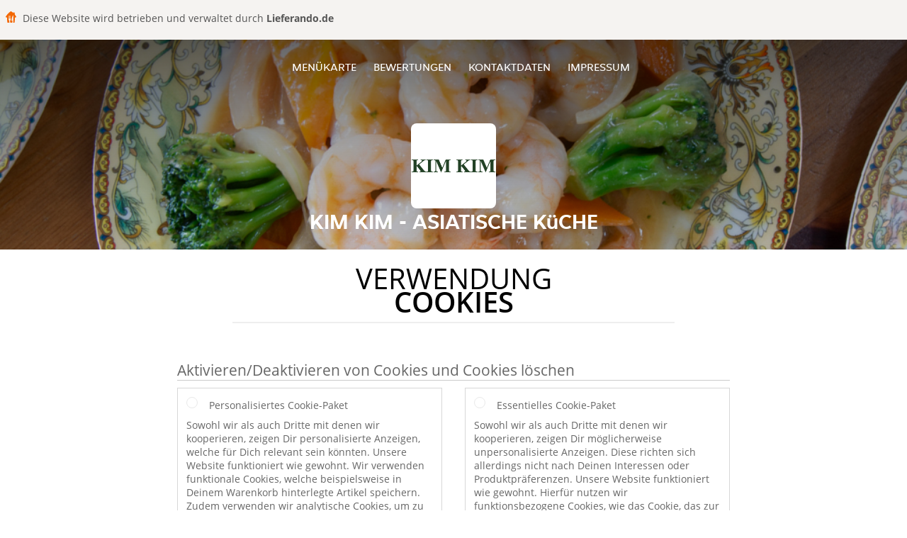

--- FILE ---
content_type: text/html; charset=utf-8
request_url: https://www.kimkim-asiatischekueche.de/cookiestatement
body_size: 7268
content:
<!DOCTYPE html>
<html itemscope="itemscope" itemtype="http://schema.org/WebPage" lang="de"
      xml:lang="de" xmlns="http://www.w3.org/1999/xhtml">
<head>
    <title>Kim Kim - Asiatische Küche - Essen online bestellen in Eppstein</title>
    <meta name="description" content="Wähle deine Lieblingsgerichte von der Kim Kim - Asiatische Küche Speisekarte in Eppstein und bestelle einfach online. Genieße leckeres Essen, schnell geliefert!"/>
    <meta name="keywords" content="Kim Kim - Asiatische Küche, Kim Kim - Asiatische Küche, Essen bestellen, Kim Kim - Asiatische Küche Eppstein, Essen liefern, Chinesisch, Thailändisch, Asiatisch"/>
    <meta http-equiv="content-type" content="text/html; charset=UTF-8"/>
    <meta name="theme-color" content="#55ADDE"/>
    <meta name='viewport' content='width=device-width, initial-scale=1.0, maximum-scale=1.0, user-scalable=0'/>
    <meta name="showOrderModule" content="true" />
    <meta name="orderUrl" content="http://www.lieferando.de/kim-kim-asiatische-kche">
    <meta name="orderButtonText" content="Online Essen bestellen">
    <link rel="shortcut icon" href="/favicon.ico"/>
    <link rel="stylesheet" type="text/css" href="/style/style.css?v=8efb66a54a2f09e3eb1e602aaf25e578&amp;reset=1&w0lk8RxQJ"/>
    <link rel="stylesheet" type="text/css" href="/assets/css/takeaway.css?w0lk8RxQJ"/>
    <link rel="stylesheet" type="text/css" href="/font-awesome/css/font-awesome.min.css?w0lk8RxQJ"/>
        <script src="/js/cookie-helper.js" type="application/javascript"></script>
    <script src="/js/jquery-3.1.1.min.js?w0lk8RxQJ"></script>
    <script src="/assets/js/app.js?w0lk8RxQJ"></script>
        <script>
        var site = {
            aPath: '/',
            local: '//',
            language: 'de',
            path : '/',
            domain : 'lieferando.de',
            cc : '2',
            tz : 'Europe/Berlin',
            tzData : 'Europe/Berlin|CET CEST CEMT|-10 -20 -30|01010101010101210101210101010101010101010101010101010101010101010101010101010101010101010101010101010101010101010101010101010101010101010101010|-2aFe0 11d0 1iO0 11A0 1o00 11A0 Qrc0 6i00 WM0 1fA0 1cM0 1cM0 1cM0 kL0 Nc0 m10 WM0 1ao0 1cp0 dX0 jz0 Dd0 1io0 17c0 1fA0 1a00 1ehA0 1a00 1cM0 1cM0 1cM0 1cM0 1cM0 1cM0 1cM0 1fA0 1cM0 1cM0 1cM0 1cM0 1cM0 1cM0 1cM0 1cM0 1cM0 1cM0 1cM0 1fA0 1cM0 1cM0 1cM0 1cM0 1cM0 1cM0 1cM0 1cM0 1cM0 1cM0 1fA0 1o00 11A0 1o00 11A0 1o00 11A0 1qM0 WM0 1qM0 WM0 1qM0 11A0 1o00 11A0 1o00 11A0 1qM0 WM0 1qM0 WM0 1qM0 WM0 1qM0 11A0 1o00 11A0 1o00 11A0 1qM0 WM0 1qM0 WM0 1qM0 11A0 1o00 11A0 1o00 11A0 1o00 11A0 1qM0 WM0 1qM0 WM0 1qM0 11A0 1o00 11A0 1o00 11A0 1qM0 WM0 1qM0 WM0 1qM0 11A0 1o00 11A0 1o00 11A0 1o00 11A0 1qM0 WM0 1qM0 WM0 1qM0 11A0 1o00 11A0 1o00 11A0 1qM0 WM0 1qM0 WM0 1qM0 WM0 1qM0 11A0 1o00 11A0 1o00|41e5',
            cookieWall: true,
            forceGeo: false,
        }
    </script>
</head>

<body class="servicepage">
    <div class="powerbyheader">
        <div class="image">
            <img src="/tpl/templaterevamped/images/home.svg" alt="Lieferando logo"/>
        </div>
        <div class="text">
            Diese Website wird betrieben und verwaltet durch <p>Lieferando.de</p>
        </div>
    </div>
<div class="header">
    <div id="navigationopenbutton" class="menubutton"><i class="fa fa-bars fa-2x" aria-hidden="true"></i></div>

    <div class="nav">
        <div id="navigationclosebutton" class="menubutton"><i class="fa fa-close fa-2x" aria-hidden="true"></i></div>
        <div class="nav-wrapper">
            <ul>
                <li><a href="/" title="Die Menükarte von Kim Kim - Asiatische Küche ansehen">Menükarte</a></li>
<li><a href="/review" title="Bewertungen zu Kim Kim - Asiatische Küche ansehen">Bewertungen</a></li>
<li><a href="/contact" title="Nehmen Sie Kontakt mit Kim Kim - Asiatische Küche auf">Kontaktdaten</a></li>
<li><a href="/colofon" title="">Impressum</a></li>
            </ul>
        </div>
    </div>
</div>
<div class="templaterevamped-hero">
    <div class="templaterevamped-header">
        <div class="restaurantlogo">
            <img src="//static.lieferando.de/images/restaurants/de/ORPQ7R5/logo_465x320.png">
        </div>
        <h1>
            KIM KIM - ASIATISCHE KüCHE        </h1>
    </div>
</div>
<div class="full privacystatement">
    <div class="specials clearfix">
        <h1 class="title"><span>Verwendung</span>Cookies</h1>
            <script>
        const _COOKIE_SETTINGS_I18N = {"DESC":"","ESSENTIAL_TEXT":"Sowohl wir als auch Dritte mit denen wir kooperieren, zeigen Dir m\u00f6glicherweise unpersonalisierte Anzeigen. Diese richten sich allerdings nicht nach Deinen Interessen oder Produktpr\u00e4ferenzen. Unsere Website funktioniert wie gewohnt. Hierf\u00fcr nutzen wir funktionsbezogene Cookies, wie das Cookie, das zur Speicherung des Inhalts Deines Warenkorbs f\u00fcr ein bestimmtes Restaurants dient. Zudem verwenden wir analytische Cookies, um zu sehen, wie man die Website verbessern kann.","ESSENTIAL_TITLE":"Essentielles Cookie-Paket","MESSAGE_SETTINGS_UPDATED":"Deine Daten wurden aktualisiert.","PERSONALISED_TEXT":"Sowohl wir als auch Dritte mit denen wir kooperieren, zeigen Dir personalisierte Anzeigen, welche f\u00fcr Dich relevant sein k\u00f6nnten. Unsere Website funktioniert wie gewohnt. Wir verwenden funktionale Cookies, welche beispielsweise in Deinem Warenkorb hinterlegte Artikel speichern. Zudem verwenden wir analytische Cookies, um zu sehen, wie man die Website verbessern kann.","PERSONALISED_TITLE":"Personalisiertes Cookie-Paket","TITLE":"Aktivieren\/Deaktivieren von Cookies und Cookies l\u00f6schen"};
    </script>
    <div class="js-container-cookie-settings"></div>
            
<h2 class="termsandconditions">
Cookie-Erklärung
</h2>

<p class="termsandconditions">
Takeaway.com nutzt auf ihren Websites und in ihren Anwendungen Cookies, Tracker, Skripte und Social-Media-Buttons (im Folgenden gemeinsam die „Technologien“ genannt), die uns dabei helfen, Benutzern ein besseres, schnelleres und sichereres Erlebnis zu bieten. Auch die von Takeaway.com eingesetzten Dritten nutzen diese Technologien. Natürlich nehmen wir den Schutz Ihrer Daten im Zusammenhang mit diesen Technologien sehr ernst. Für weitere Informationen darüber, wie wir mit Ihren Daten umgehen, möchten wir Sie gerne auf unsere <a href="https://kimkim-asiatischekueche.de/privacystatement" rel="nofollow" >Datenschutzerklärung</a> verweisen.

Mit dieser Cookie-Erklärung möchten wir Ihnen gerne erklären, welche Technologien wir verwenden und warum wir sie verwenden. Wenn Sie noch weitere Fragen über unsere Verwendung von Technologien oder über den Schutz Ihrer Daten im Zusammenhang mit diesen Technologien haben, können Sie uns eine E-Mail schicken: <a href="mailto:privacy-concerns@takeaway.com">privacy-concerns@takeaway.com</a>.
</p>

<h2 class="termsandconditions">
Welche Technologien verwenden wir?
</h2>

<p class="termsandconditions">
 Wie bereits zuvor erwähnt, verwenden wir verschiedene Technologien, um Daten zu sammeln. Unter anderem setzen wir Skripte, Tracker und Cookies ein. Im Folgenden erläutern wir die Technologien, die wir verwenden.
</p>

<p>1. <i>Was ist ein Skript?</i></p>

<p class="termsandconditions">
Ein Skript ist ein kurzer Programmcode, der die Funktionalität und Interaktivität unserer Website unterstützt. Dieser Code kann auf unserem Server oder auf Ihrem Gerät ausgeführt wird.
</p>

<p>2. <i>Was ist ein Tracker?</i></p>

<p class="termsandconditions">
Ein Tracker ist ein kurzes, unsichtbares Textfragment oder eine Abbildung auf unserer Website, der bzw. die dazu dient, den Verkehr auf unserer Website zu erfassen. Um den Verkehr zu erfassen, setzen wir mehrere Tracker ein, die jeweils verschiedene Informationen über Sie speichern. Wir können auch Dritten gestatten, dass sie Tracker auf unserer Website setzen, damit sie für uns den Verkehr auf unserer Website überwachen.
</p>

<p>3. <i>Was sind Cookies?</i></p>

<p class="termsandconditions">
Ein Cookie ist eine simple, kleine Textdatei, die mit den Seiten unserer Website mitgeschickt und von Ihrem Webbrowser auf der Festplatte Ihres Computers abgelegt wird. Manche Cookies dienen lediglich dazu, beim Besuch einer Website eine Verbindung zwischen Ihren Aktivitäten auf unserer Website herzustellen. Andere Cookies werden dauerhaft auf der Festplatte Ihres Computers gespeichert und werden an unsere Server oder die Server der Dritten zurückgesendet, die die Cookies für uns gesetzt haben, sobald Sie unsere Website erneut besuchen.
</p>

<p>4. <i>Was sind Social-Media-Buttons?</i></p>

<p class="termsandconditions">
Außer Cookies nutzen unsere Websites auch Social-Media-Buttons. Diese Buttons dienen dazu, Webseiten auf sozialen Netzwerken wie Facebook, Twitter, Google+ und YouTube bewerben („liken“) oder teilen („tweeten“) zu können. Diese Buttons funktionieren mithilfe von Codefragmenten, die von Facebook, Twitter, Google+ und YouTube stammen.
</p>

<h2 class="termsandconditions">
Warum verwenden wir diese Technologien?
</h2>

<p class="termsandconditions">
Wir setzen Cookies, Tracker und Skripte zu verschiedenen Zwecken ein, und zwar zu Funktions-, Analyse- und Marketingzwecken. Im Folgenden präsentieren wir eine Übersicht der verschiedenen Zwecke für die Verwendung der Technologien. Für eine spezifische Übersicht aller von uns verwendeten Technologien, die entsprechenden Zwecke und spezifischen Funktionen der Technologien möchten wir Sie auf unsere <a href="https://www.lieferando.de/technologies" rel="nofollow">Liste der Technologien</a> verweisen. Wir passen diese Liste regelmäßig an, um Ihnen eine möglichst genaue Übersicht über die von uns verwendeten Technologien zu bieten.
</p>



<p>1. <i>Funktionszwecke</i></p>

<p class="termsandconditions">
Wir verwenden verschiedene Technologien, um dafür zu sorgen, dass unsere Website optimal funktioniert und einfach zu verwenden ist. Zu diesem Zweck setzen wir Skripte und Cookies ein. Skripte sorgen dafür, dass die Website interaktiv ist und dass tatsächlich etwas passiert, wenn Sie auf eine Schaltfläche klicken. Cookies dienen dazu, Funktionen wie den Einkaufskorb zu ermöglichen. Ohne Cookies könnten die von Ihnen ausgewählten Produkte nicht im Einkaufskorb gespeichert werden. Auch die Speicherung Ihrer Adresse ist eine Funktion, die ohne Cookies nicht funktionieren würde.

Manche Technologien, die zu Funktionszwecken eingesetzt werden, sind für die Funktionalität unserer Website so wichtig, dass sie nicht ausgeschaltet werden können. Diese Technologien werden nach Ihrem Besuch auf unserer Website nur für ein paar Stunden gespeichert.
</p>

<p>2. <i>Analysezwecke</i></p>

<p class="termsandconditions">
Wir analysieren anhand von Cookies und Trackern Ihr Verhalten auf unserer Website, um unsere Website verbessern und an Ihre Wünsche anpassen zu können. Wir hoffen, unsere Website auf diese Weise möglichst benutzerfreundlich gestalten zu können. Zum Beispiel erfassen wir, welche Seiten am häufigsten besucht werden und wie Sie auf unserer Website navigieren.
</p>

<p>3. <i>Marketingzwecke</i></p>

<p class="termsandconditions">
Wir hoffen natürlich, dass Sie unsere Website möglichst häufig nutzen, und verwenden aus diesem Grund Cookies und Tracker zu Werbezwecken. Mithilfe von Cookies können wir Ihnen interessante Angebote und/oder Rabatte anbieten. Zu diesem Zweck analysieren wir unter anderem, wie oft Sie unsere Website nutzen und welche Produkte Sie interessieren. So können wir unser Angebot und unsere Anzeigen besser auf Ihre Wünsche abstimmen.

Ein weiterer Marketingzweck, für den wir Tracker verwenden, ist es zu prüfen, ob Sie von einer Website unserer Werbepartner auf unsere Seite kommen. Das ist notwendig, da wir unsere Werbepartner für die Kunden bezahlen müssen, die über ihre Plattform unsere Website besuchen (oder eine Bestellung auf unserer Plattform aufgeben).
</p>


<h2 class="termsandconditions">
Der Schutz Ihrer Daten durch uns und durch Dritte
</h2>

<p>1. <i>Der Schutz Ihrer Daten durch Takeaway.com</i></p>

<p class="termsandconditions">
Takeaway.com nimmt den Schutz Ihrer Daten ernst und ergreift geeignete Maßnahmen, um Missbrauch, Verlust, unbefugten Zugriff, unerwünschte Veröffentlichung und unerlaubte Änderung zu bekämpfen. Wenn Sie den Verdacht haben, dass Ihre Daten nicht angemessen geschützt sind oder Sie Hinweise auf Missbrauch haben, dann können Sie uns eine E-Mail schicken: <a href="mailto:privacy-concerns@takeaway.com">privacy-concerns@takeaway.com</a>.
</p>

<p>2. <i>Technologien von Dritten</i></p>

<p class="termsandconditions">
Wie bereits erwähnt, setzen wir Technologien von Dritten ein. Diese Dritten helfen uns dabei, die beschriebenen Ziele zu erreichen. Wir gestatten es Dritten nicht, Ihre Daten zu eigenen Zwecken oder solchen Zwecken zu nutzen, die nicht mit unseren Zwecken übereinstimmen, die wir in dieser Erklärung beschrieben haben.

Mit Dritten, die in unserem Auftrag Technologien auf unserer Website platzieren, schließen wir Verarbeitungsverträge, um ein einheitliches Datenschutz- und Geheimhaltungsniveau für Ihre Daten zu gewährleisten. Wir sind auch weiterhin für die Verarbeitung Ihrer persönlichen Daten im Auftrag von Takeaway.com verantwortlich.
</p>



<h2 class="termsandconditions">
Welche Rechte haben Sie?
</h2>

<p>1. <i>Aktivieren und Deaktivieren von Cookies und Löschen von Cookies</i></p>

<p class="termsandconditions">
Sie können Ihre Präferenzen für die Technologien (im Internet häufig nur als Cookies bezeichnet) jederzeit anpassen. Außerdem haben Sie die Möglichkeit, bereits gesetzte Cookies (nur Cookies speichern Daten auf Ihrem Gerät) zu löschen. Wenn Sie die Technologien deaktivieren, kann es sein, dass Teile unserer Website nicht mehr funktionieren. Technologien, die für die Funktionalität der Website notwendig sind (unter anderem diverse Skripte und Cookies) können nicht deaktiviert werden.

Klicken Sie auf einen der folgenden Links, um herauszufinden, wie Sie die Einstellungen für jeden Browser anpassen und eventuell Cookies löschen können:
</p>

<ul>
  <li><a href="https://support.google.com/chrome/answer/95647?hl=de">Chrome</a></li>
  <li><a href="https://support.mozilla.org/nl/kb/cookies-verwijderen-gegevens-wissen-websites-opgeslagen">Firefox</a></li>
  <li><a href="https://support.microsoft.com/de-de/help/17442/windows-internet-explorer-delete-manage-cookies">Internet Explorer</a></li>
  <li><a href="https://support.microsoft.com/de-de/help/10607/microsoft-edge-view-delete-browser-history">Edge</a></li>
  <li><a href="https://support.apple.com/de-de/HT201265">Safari (iOS)</a></li>
  <li><a href="https://support.apple.com/kb/PH21411?locale=nl_NL">Safari (macOS)</a></li>

</ul>

<p>2. <i>Recht auf Einsichtnahme, Korrektur oder Löschung Ihrer Daten</i></p>

<p class="termsandconditions">
Sie haben das Recht, die Einsichtnahme, Korrektur oder Löschung Ihrer Daten zu beantragen (weitere Informationen finden Sie in unserer <a href="https://kimkim-asiatischekueche.de/privacystatement" rel="nofollow" >Datenschutzerklärung</a>. Um Missbrauch zu verhindern, können wir Sie bei einem solchen Antrag bitten, sich entsprechend zu identifizieren. Wenn Sie eine Einsichtnahme in persönliche Daten im Zusammenhang mit einem Cookie wünschen, müssen Sie eine Kopie des jeweiligen Cookies mitsenden. Sie finden die Cookies in den Einstellungen Ihres Browsers.

Wenn Sie einen solchen Antrag stellen möchten, können Sie uns eine E-Mail schicken: <a href="mailto:privacy-concerns@takeaway.com">privacy-concerns@takeaway.com</a>. Takeaway.com wird so schnell wie möglich, aber spätestens innerhalb von vier Wochen auf Ihren Antrag reagieren.

</p>

<p>3. <i>Tipps, Fragen und Beschwerden</i></p>

<p class="termsandconditions">
Für weitere Informationen über unsere Datenschutzrichtlinien und die Verarbeitung Ihrer persönlichen Daten möchten wir Sie gerne auf unsere <a href="https://kimkim-asiatischekueche.de/privacystatement" rel="nofollow">Datenschutzerklärung</a> verweisen. Wenn Sie Fragen oder Beschwerden im Zusammenhang mit unseren Cookie-Richtlinien haben, beantworten wir gerne alle Ihre Fragen. Natürlich freuen wir uns immer über Ihre Tipps oder Vorschläge zur Verbesserung unserer Cookie-Richtlinien. Sie können unter folgender E-Mail-Adresse Kontakt mit uns aufnehmen: <a href="mailto:privacy-concerns@takeaway.com">privacy-concerns@takeaway.com</a>.

</p>


<p>4. <i>Die niederländische Datenschutzbehörde Autoriteit persoonsgegevens</i></p>

<p class="termsandconditions">
Aufgrund der Datenschutz-Grundverordnung (DSGVO) haben Sie zusätzlich zur Möglichkeit, eine Beschwerde bei uns einzureichen, das Recht, bei der niederländischen Datenschutzbehörde (Autoriteit persoonsgegevens) eine Beschwerde gegen die Verarbeitung Ihrer persönlichen Daten einzureichen. Sie können sich dazu an die niederländische Datenschutzbehörde wenden.

</p>

<h2 class="termsandconditions">Kontaktdaten</h2>

<p>
<u>Anschrift Hauptsitz:</u><br> 
Piet Heinkade 61<br> 
NL-1019 GM Amsterdam<br> 
E-Mail: <a href="mailto:privacy-concerns@takeaway.com">privacy-concerns@takeaway.com</a><br> 
Tel.: +31 (0)53 4805866<br> 
Fax: +31 (0)53 4805861
</p>

<p>
<u>Kontaktdaten Datenschutzbeauftragter</u><br> 
Takeaway.com Datenschutzbeauftragter/Datenschutzrat - Takeaway.com<br> 
z.Hd. Daniël Bos & Sophie Versteege<br> 
Piet Heinkade 61<br> 
NL-1019 GM Amsterdam <br> 
<a href="mailto:privacy-concerns@takeaway.com">privacy-concerns@takeaway.com</a><br> 
</p>


<p>
This Cookie statement can be modified and was last modified on 08/02/2018.

</p>

    </div>
</div>
    <div class="footer dark">
      <div class="affillogo">
        <a href="https://www.lieferando.de/" rel="nofollow">
          <img class="footerlogo" src="/tpl/template1/images/logo/logo_2.png"/>
        </a>
      </div>
      <div class="container">
        <div class="contact">
          <h3>Kontakt</h3>
          <div class="widget" id="address">
		
	<div itemscope itemtype="http://schema.org/Restaurant">
		<h2 itemprop="name">Kim Kim - Asiatische Küche</h2>		
		<div itemprop="address" itemscope itemtype="http://schema.org/PostalAddress"><span itemprop="streetAddress">Burgstraße&nbsp;57</span><br/><span itemprop="postalCode">65817</span>&nbsp;<span itemprop="addressLocality">Eppstein</span></div><div><br/></div>
				<div itemprop="geo" itemscope itemtype="http://schema.org/GeoCoordinates">
					<meta itemprop="latitude" content="50.1397068" />
					<meta itemprop="longitude" content="8.3926722" />
				</div>
	</div>
</div>        </div>
        <div class="links">
            <h3>Info</h3>
            <a href="//www.kimkim-asiatischekueche.de/terms">AGB</a><br/>
            <a href="//www.kimkim-asiatischekueche.de/privacystatement">Datenschutzerklärung</a><br/>
            <a href="//www.kimkim-asiatischekueche.de/cookiestatement">Verwendung von Cookies</a><br/>
            <a href="//www.kimkim-asiatischekueche.de/colofon">Impressum</a><br/>
        </div>
      </div>
    </div>
		<script type="text/javascript" src="/tpl/template1/default.js?w0lk8RxQJ"></script>
		
		<div class="background" style="background-image: url('//static.takeaway.com/images/generic/heroes/41/41_chinese_14.jpg');"></div>

        <script>(function(w,d,s,l,i){w[l]=w[l]||[];w[l].push({'gtm.start':
          new Date().getTime(),event:'gtm.js'});var f=d.getElementsByTagName(s)[0],
          j=d.createElement(s),dl=l!='dataLayer'?'&l='+l:'';j.async=true;j.src=
            'https://www.googletagmanager.com/gtm.js?id='+i+dl;f.parentNode.insertBefore(j,f);
        })(window,document,'script','dataLayer','GTM-MLGFNTGL');</script>

        <script>
            window.dataLayer = window.dataLayer || [];
            function gtag() { dataLayer.push(arguments) }

            const addCookieOkEvent = function () {
              const btnElement = document.querySelector('.js-btn-ok')
              if (btnElement instanceof HTMLElement) {
                btnElement.addEventListener('click', function () {
                  gtag('consent', 'update', {
                    ad_storage: 'granted',
                    ad_personalization: 'granted',
                    analytics_storage: 'granted',
                    ad_user_data: 'granted',
                    wait_for_update: 500
                  })

                  window.dataLayer.push({event: 'Pageview'})
                })
              }
            }

            const updateCookieSettingsFn = function () {
                if (typeof window.CookieConsent === 'undefined') {
                    return
                }
                const cookieConsent = window.CookieConsent.getConsent()
                if (
                    cookieConsent === window.CookieConsent.CONSENTS.PERSONAL ||
                    cookieConsent === window.CookieConsent.CONSENTS.ESSENTIAL
                ) {
                  const isPersonal = cookieConsent === window.CookieConsent.CONSENTS.PERSONAL
                  gtag('consent', 'update', {
                    ad_storage: isPersonal ? 'granted' : 'denied',
                    ad_personalization: isPersonal ? 'granted' : 'denied',
                    analytics_storage: isPersonal ? 'granted' : 'denied',
                    ad_user_data: isPersonal ? 'granted' : 'denied',
                    wait_for_update: 500
                  })
                  window.dataLayer.push({event: 'Pageview'})
                }
            }

            window.updateCookieEvent = updateCookieSettingsFn;

            if (typeof window.dataLayer !== 'undefined') {
              const tmsData = { 
                pageData: {"country":"lieferando.de","currency":"EUR","language":"de","pageGroup":"satellite_cookiestatement","url":"https:\/\/www.kimkim-asiatischekueche.de"},
                transactionData: ""
              }

              window.dataLayer.push({event: 'Pageview', tms_data: tmsData})

              setTimeout(addCookieOkEvent, 500)
            }
        </script>
</body>
</html>

<!--templaterevamped--><!--ip-10-14-11-169
-->